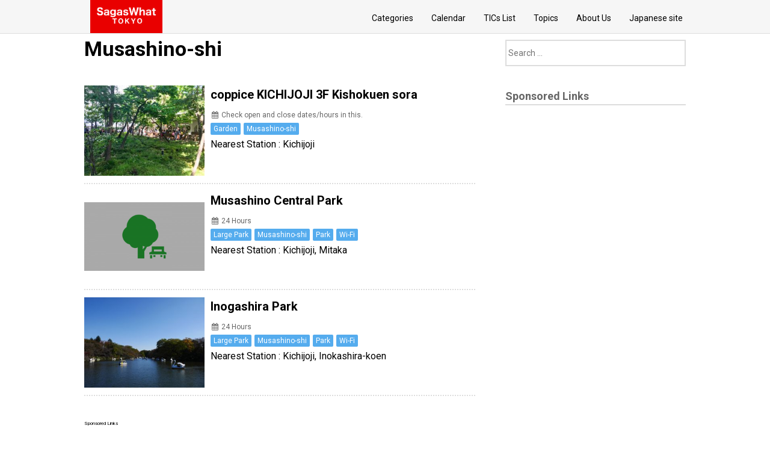

--- FILE ---
content_type: text/html; charset=UTF-8
request_url: https://sagaswhat.com/kind/musashino-shi/
body_size: 7885
content:
<!DOCTYPE html>
<html lang="en-US">
  <head prefix="og: http://ogp.me/ns# fb: http://ogp.me/ns/fb#">
  <meta charset="UTF-8">
  

  <meta name="viewport" content="width=device-width, initial-scale=1.0">
  <link href="https://fonts.googleapis.com/css?family=Averia+Serif+Libre:300,400,700|Oleo+Script:400,700|Open+Sans+Condensed:300,700|Open+Sans:300,400,700,800|Roboto+Condensed:300,400,700|Roboto+Slab:300,400,700|Roboto:300,400,700,900" rel="stylesheet">
  <link href="https://fonts.googleapis.com/earlyaccess/mplus1p.css" rel="stylesheet" />
  <link href="https://fonts.googleapis.com/earlyaccess/roundedmplus1c.css" rel="stylesheet" />

  <link rel="stylesheet"
   href="https://sagaswhat.com/wp-content/themes/sagaswhat/style.css?ver=1768967724">

  
  
  <meta property="og:site_name" content="SagasWhat TOKYO &#8211; Find the best time for fun">
  <meta property="og:locale" content="ja_JP">
  <meta property="og:locale:alternate" content="en_US">
  <meta property="og:locale:alternate" content="en_GB">
  <meta property="og:locale:alternate" content="zh_TW">

  <meta property="fb:app_id" content="1229488633736438">

  <meta name="twitter:site" content="@sagaswhat">
  <meta name="twitter:card" content="summary_large_image">

  
		<!-- All in One SEO 4.1.5.3 -->
		<title>Musashino-shi | SagasWhat TOKYO - Find the best time for fun</title>
		<meta name="robots" content="noindex, max-snippet:-1, max-image-preview:large, max-video-preview:-1" />
		<meta name="google-site-verification" content="5XeZFdiuF-gqY3y-I5vy-yJzpvN7KlsH16sbLmyBXsI" />
		<link rel="canonical" href="https://sagaswhat.com/kind/musashino-shi/" />
		<meta name="google" content="nositelinkssearchbox" />
		<script type="application/ld+json" class="aioseo-schema">
			{"@context":"https:\/\/schema.org","@graph":[{"@type":"WebSite","@id":"https:\/\/sagaswhat.com\/#website","url":"https:\/\/sagaswhat.com\/","name":"SagasWhat TOKYO - Find the best time for fun","description":"Find the best time for fun in Tokyo","inLanguage":"en-US","publisher":{"@id":"https:\/\/sagaswhat.com\/#organization"}},{"@type":"Organization","@id":"https:\/\/sagaswhat.com\/#organization","name":"SagasWhat TOKYO - Find the best time for fun","url":"https:\/\/sagaswhat.com\/"},{"@type":"BreadcrumbList","@id":"https:\/\/sagaswhat.com\/kind\/musashino-shi\/#breadcrumblist","itemListElement":[{"@type":"ListItem","@id":"https:\/\/sagaswhat.com\/#listItem","position":1,"item":{"@type":"WebPage","@id":"https:\/\/sagaswhat.com\/","name":"Home","description":"SagasWhat wants to help you enjoy Tokyo today, tomorrow, or whenever you have some free time. SagasWhat will be easy to find near event of you in Tokyo.","url":"https:\/\/sagaswhat.com\/"},"nextItem":"https:\/\/sagaswhat.com\/kind\/musashino-shi\/#listItem"},{"@type":"ListItem","@id":"https:\/\/sagaswhat.com\/kind\/musashino-shi\/#listItem","position":2,"item":{"@type":"WebPage","@id":"https:\/\/sagaswhat.com\/kind\/musashino-shi\/","name":"Musashino-shi","url":"https:\/\/sagaswhat.com\/kind\/musashino-shi\/"},"previousItem":"https:\/\/sagaswhat.com\/#listItem"}]},{"@type":"CollectionPage","@id":"https:\/\/sagaswhat.com\/kind\/musashino-shi\/#collectionpage","url":"https:\/\/sagaswhat.com\/kind\/musashino-shi\/","name":"Musashino-shi | SagasWhat TOKYO - Find the best time for fun","inLanguage":"en-US","isPartOf":{"@id":"https:\/\/sagaswhat.com\/#website"},"breadcrumb":{"@id":"https:\/\/sagaswhat.com\/kind\/musashino-shi\/#breadcrumblist"}}]}
		</script>
		<script type="text/javascript" >
			window.ga=window.ga||function(){(ga.q=ga.q||[]).push(arguments)};ga.l=+new Date;
			ga('create', "UA-75719561-3", 'auto');
			ga('send', 'pageview');
		</script>
		<script async src="https://www.google-analytics.com/analytics.js"></script>
		<!-- All in One SEO -->

<link rel='dns-prefetch' href='//maxcdn.bootstrapcdn.com' />
<link rel='dns-prefetch' href='//ajax.googleapis.com' />
<link rel='dns-prefetch' href='//s.w.org' />
<link rel="alternate" type="application/rss+xml" title="SagasWhat TOKYO - Find the best time for fun &raquo; Musashino-shi Kind Feed" href="https://sagaswhat.com/kind/musashino-shi/feed/" />
		<script type="text/javascript">
			window._wpemojiSettings = {"baseUrl":"https:\/\/s.w.org\/images\/core\/emoji\/13.0.1\/72x72\/","ext":".png","svgUrl":"https:\/\/s.w.org\/images\/core\/emoji\/13.0.1\/svg\/","svgExt":".svg","source":{"concatemoji":"https:\/\/sagaswhat.com\/wp-includes\/js\/wp-emoji-release.min.js?ver=5.7.14"}};
			!function(e,a,t){var n,r,o,i=a.createElement("canvas"),p=i.getContext&&i.getContext("2d");function s(e,t){var a=String.fromCharCode;p.clearRect(0,0,i.width,i.height),p.fillText(a.apply(this,e),0,0);e=i.toDataURL();return p.clearRect(0,0,i.width,i.height),p.fillText(a.apply(this,t),0,0),e===i.toDataURL()}function c(e){var t=a.createElement("script");t.src=e,t.defer=t.type="text/javascript",a.getElementsByTagName("head")[0].appendChild(t)}for(o=Array("flag","emoji"),t.supports={everything:!0,everythingExceptFlag:!0},r=0;r<o.length;r++)t.supports[o[r]]=function(e){if(!p||!p.fillText)return!1;switch(p.textBaseline="top",p.font="600 32px Arial",e){case"flag":return s([127987,65039,8205,9895,65039],[127987,65039,8203,9895,65039])?!1:!s([55356,56826,55356,56819],[55356,56826,8203,55356,56819])&&!s([55356,57332,56128,56423,56128,56418,56128,56421,56128,56430,56128,56423,56128,56447],[55356,57332,8203,56128,56423,8203,56128,56418,8203,56128,56421,8203,56128,56430,8203,56128,56423,8203,56128,56447]);case"emoji":return!s([55357,56424,8205,55356,57212],[55357,56424,8203,55356,57212])}return!1}(o[r]),t.supports.everything=t.supports.everything&&t.supports[o[r]],"flag"!==o[r]&&(t.supports.everythingExceptFlag=t.supports.everythingExceptFlag&&t.supports[o[r]]);t.supports.everythingExceptFlag=t.supports.everythingExceptFlag&&!t.supports.flag,t.DOMReady=!1,t.readyCallback=function(){t.DOMReady=!0},t.supports.everything||(n=function(){t.readyCallback()},a.addEventListener?(a.addEventListener("DOMContentLoaded",n,!1),e.addEventListener("load",n,!1)):(e.attachEvent("onload",n),a.attachEvent("onreadystatechange",function(){"complete"===a.readyState&&t.readyCallback()})),(n=t.source||{}).concatemoji?c(n.concatemoji):n.wpemoji&&n.twemoji&&(c(n.twemoji),c(n.wpemoji)))}(window,document,window._wpemojiSettings);
		</script>
		<style type="text/css">
img.wp-smiley,
img.emoji {
	display: inline !important;
	border: none !important;
	box-shadow: none !important;
	height: 1em !important;
	width: 1em !important;
	margin: 0 .07em !important;
	vertical-align: -0.1em !important;
	background: none !important;
	padding: 0 !important;
}
</style>
	<link rel='stylesheet' id='wpfp-css' href='https://sagaswhat.com/wp-content/plugins/wp-favorite-posts/wpfp.css' type='text/css' />
<link rel='stylesheet' id='font-awesone-css'  href='//maxcdn.bootstrapcdn.com/font-awesome/4.7.0/css/font-awesome.min.css?ver=5.7.14' type='text/css' media='all' />
<link rel='stylesheet' id='wp-block-library-css'  href='https://sagaswhat.com/wp-includes/css/dist/block-library/style.min.css?ver=5.7.14' type='text/css' media='all' />
<link rel='stylesheet' id='contact-form-7-css'  href='https://sagaswhat.com/wp-content/plugins/contact-form-7/includes/css/styles.css?ver=5.5.3' type='text/css' media='all' />
<link rel='stylesheet' id='jquery-ui-css-css'  href='//ajax.googleapis.com/ajax/libs/jqueryui/1.12.1/themes/redmond/jquery-ui.css?ver=5.7.14' type='text/css' media='all' />
<link rel='stylesheet' id='jquery-ui-custom-css-css'  href='https://sagaswhat.com/wp-content/themes/sagaswhat/js/jquery-ui-custom.css?ver=5.7.14' type='text/css' media='all' />
<link rel='stylesheet' id='fancybox-css'  href='https://sagaswhat.com/wp-content/plugins/easy-fancybox/css/jquery.fancybox.min.css?ver=1.3.24' type='text/css' media='screen' />
<script type='text/javascript' src='https://sagaswhat.com/wp-includes/js/jquery/jquery.min.js?ver=3.5.1' id='jquery-core-js'></script>
<script type='text/javascript' src='https://sagaswhat.com/wp-includes/js/jquery/jquery-migrate.min.js?ver=3.3.2' id='jquery-migrate-js'></script>
<script type='text/javascript' src='https://sagaswhat.com/wp-content/themes/sagaswhat/js/navbtn.js?ver=5.7.14' id='navbtn-script-js'></script>
<script type='text/javascript' src='https://sagaswhat.com/wp-content/themes/sagaswhat/js/geoloc.js?ver=5.7.14' id='geoloc-script-js'></script>
<script type='text/javascript' src='https://sagaswhat.com/wp-content/themes/sagaswhat/js/floating-menu.js?ver=5.7.14' id='floating-script-js'></script>
<script type='text/javascript' src='https://sagaswhat.com/wp-content/plugins/wp-favorite-posts/script.js?ver=1.6.8' id='wp-favorite-posts-js'></script>
<link rel="https://api.w.org/" href="https://sagaswhat.com/wp-json/" /><link rel="EditURI" type="application/rsd+xml" title="RSD" href="https://sagaswhat.com/xmlrpc.php?rsd" />
<link rel="wlwmanifest" type="application/wlwmanifest+xml" href="https://sagaswhat.com/wp-includes/wlwmanifest.xml" /> 
<meta name="generator" content="WordPress 5.7.14" />
<link rel="icon" href="https://sagaswhat.com/wp-content/uploads/2016/06/cropped-sw-icon-32x32.png" sizes="32x32" />
<link rel="icon" href="https://sagaswhat.com/wp-content/uploads/2016/06/cropped-sw-icon-192x192.png" sizes="192x192" />
<link rel="apple-touch-icon" href="https://sagaswhat.com/wp-content/uploads/2016/06/cropped-sw-icon-180x180.png" />
<meta name="msapplication-TileImage" content="https://sagaswhat.com/wp-content/uploads/2016/06/cropped-sw-icon-270x270.png" />

  <script>
  	jQuery(function(){
  		jQuery('img').attr('onmousedown', 'return false');
  		jQuery('img').attr('onselectstart', 'return false');
  		jQuery('img').attr('oncontextmenu', 'return false');
  	});
  </script>

  <script async src="//pagead2.googlesyndication.com/pagead/js/adsbygoogle.js"></script>
  <script>
       (adsbygoogle = window.adsbygoogle || []).push({
            google_ad_client: "ca-pub-6212569927869845",
            enable_page_level_ads: true
       });
  </script>

</head>
<body class="archive tax-kind term-musashino-shi term-206">

  <header>
    <div class="header-inner">
      <div class="site">
      <h1><a href="https://sagaswhat.com">
      <img src="https://sagaswhat.com/wp-content/themes/sagaswhat/sagaswhat-site.png"
      alt="SagasWhat TOKYO &#8211; Find the best time for fun" width="100" height="25">
      </a></h1>
      </div>

      <div class="sitenav">
      <button type="button" id="navbtn">
      <i class="fa fa-bars"></i><span>MENU</span>
      </button>
      <nav id="mainmenu" class="mainmenu"><ul id="menu-header-menu" class="menu"><li id="menu-item-524" class="menu-item menu-item-type-post_type menu-item-object-page menu-item-524"><a href="https://sagaswhat.com/category/">Categories</a></li>
<li id="menu-item-522" class="menu-item menu-item-type-post_type menu-item-object-page menu-item-522"><a href="https://sagaswhat.com/calendar/">Calendar</a></li>
<li id="menu-item-2431" class="menu-item menu-item-type-post_type menu-item-object-page menu-item-2431"><a href="https://sagaswhat.com/tic/">TICs List</a></li>
<li id="menu-item-3680" class="menu-item menu-item-type-post_type menu-item-object-page menu-item-3680"><a href="https://sagaswhat.com/trends/">Topics</a></li>
<li id="menu-item-87" class="menu-item menu-item-type-post_type menu-item-object-page menu-item-87"><a href="https://sagaswhat.com/about/">About Us</a></li>
<li id="menu-item-88" class="menu-item menu-item-type-custom menu-item-object-custom menu-item-88"><a href="https://sagaswhat.com/jp">Japanese site</a></li>
</ul></nav>      </div>
    </div>
  </header>

<div class="container">
<div class="contents">

	<h1>Musashino-shi</h1>

	
	<article class="gaiyou post-4188 sw_rest type-sw_rest status-publish has-post-thumbnail hentry kind-garden kind-musashino-shi">
<a href="https://sagaswhat.com/rest/coppice/">

<img src="https://sagaswhat.com/wp-content/uploads/2017/02/coppice_top-300x225.jpg" alt="">

<div class="text">
	<h1>coppice KICHIJOJI 3F Kishokuen sora</h1>

	<div class="kiji-date">
	<i class="fa fa-calendar fa-fw"></i>
	Check open and close dates/hours in this.	</div>

	<div class="kiji-tax">
	<span>Garden</span><span>Musashino-shi</span>	</div>

	
	Nearest Station :	Kichijoji</div>

</a>
</article>

	
	<article class="gaiyou post-4186 sw_rest type-sw_rest status-publish has-post-thumbnail hentry kind-large-park kind-musashino-shi kind-park kind-wi-fi">
<a href="https://sagaswhat.com/rest/musashino-park/">

<img src="https://sagaswhat.com/wp-content/uploads/2017/02/Park-top-300x171.png" alt="">

<div class="text">
	<h1>Musashino Central Park</h1>

	<div class="kiji-date">
	<i class="fa fa-calendar fa-fw"></i>
	24 Hours	</div>

	<div class="kiji-tax">
	<span>Large Park</span><span>Musashino-shi</span><span>Park</span><span>Wi-Fi</span>	</div>

	
	Nearest Station :	Kichijoji, Mitaka</div>

</a>
</article>

	
	<article class="gaiyou post-4184 sw_rest type-sw_rest status-publish has-post-thumbnail hentry kind-large-park kind-musashino-shi kind-park kind-wi-fi">
<a href="https://sagaswhat.com/rest/inogashira-park/">

<img src="https://sagaswhat.com/wp-content/uploads/2017/02/inogashira-top-300x225.jpg" alt="">

<div class="text">
	<h1>Inogashira Park</h1>

	<div class="kiji-date">
	<i class="fa fa-calendar fa-fw"></i>
	24 Hours	</div>

	<div class="kiji-tax">
	<span>Large Park</span><span>Musashino-shi</span><span>Park</span><span>Wi-Fi</span>	</div>

	
	Nearest Station :	Kichijoji, Inokashira-koen</div>

</a>
</article>

	

	<div class="pagination pagination-index">
		</div>

	<aside class="mymenu-adsense">
		<div class="adsense-title">Sponsored Links</div><div class="adsense-code"><script async src="//pagead2.googlesyndication.com/pagead/js/adsbygoogle.js"></script>
<ins class="adsbygoogle"
     style="display:block"
     data-ad-format="fluid"
     data-ad-layout-key="-gv+h-i-93+i0"
     data-ad-client="ca-pub-6212569927869845"
     data-ad-slot="8386458032"></ins>
<script>
     (adsbygoogle = window.adsbygoogle || []).push({});
</script></div>	</aside>

	<aside class="mymenu mymenu-large-sep mymenu-large">
<ul>

		<li><a href="https://sagaswhat.com/nearby/">
	<div class="thumb" style="background-image: url(https://sagaswhat.com/wp-content/uploads/2016/07/nearby.png)"></div>
	<div class="text">
	<p>Find fun close to your current location</p>
	</div>
	</a></li>
		<li><a href="https://sagaswhat.com/rests/">
	<div class="thumb" style="background-image: url(https://sagaswhat.com/wp-content/uploads/2017/02/resting.jpg)"></div>
	<div class="text">
	<p>Find the best resting spots</p>
	</div>
	</a></li>
		<li><a href="https://sagaswhat.com/free-wifi/">
	<div class="thumb" style="background-image: url(https://sagaswhat.com/wp-content/uploads/2017/01/free-wifi-banner-1280x500.png)"></div>
	<div class="text">
	<p>Free Wi-Fi Information</p>
	</div>
	</a></li>
	
</ul>
</aside>
	<aside class="mymenu mymenu-large-sep mymenu-large">
<ul>

		<li><a href="https://sagaswhat.com/nearby-tic/">
	<div class="thumb" style="background-image: url(https://sagaswhat.com/wp-content/uploads/2016/10/nearby-tic.png)"></div>
	<div class="text">
	<p>Find TICs close to your current location</p>
	</div>
	</a></li>
	
</ul>
</aside>

</div>

<div class="sub">
	<aside id="search-2" class="myad mymenu widget widget_search"><form role="search" method="get" class="search-form" action="https://sagaswhat.com/">
				<label>
					<span class="screen-reader-text">Search for:</span>
					<input type="search" class="search-field" placeholder="Search &hellip;" value="" name="s" />
				</label>
				<input type="submit" class="search-submit" value="Search" />
			</form></aside><aside id="text-2" class="myad mymenu widget widget_text"><h2 class="widgettitle">Sponsored Links</h2>			<div class="textwidget"><script async src="//pagead2.googlesyndication.com/pagead/js/adsbygoogle.js"></script>
<!-- sagaswhat-responsive -->
<ins class="adsbygoogle"
     style="display:block"
     data-ad-client="ca-pub-6212569927869845"
     data-ad-slot="3812496019"
     data-ad-format="auto"></ins>
<script>
(adsbygoogle = window.adsbygoogle || []).push({});
</script></div>
		</aside>

<aside class="mymenu mymenu-feature">
<h2>Topics</h2>
<ul>
	
			<li><a href="https://sagaswhat.com/trend/sunset/">
		<div class="thumb" style="background-image: url(https://sagaswhat.com/wp-content/uploads/2018/12/sunset_view_spots_top-300x196.jpg)"></div>
		<div class="text">
		Top 10 best Sunset view spots in Japan
		<!--<div class="kiji-date">
		<i class="fa fa-pencil fa-fw"></i>
		<time datetime="2018-12-23">
			Dec 23, 2018		</time>
		</div>-->

		</div>
		</a></li>
			<li><a href="https://sagaswhat.com/trend/yokocho/">
		<div class="thumb" style="background-image: url(https://sagaswhat.com/wp-content/uploads/2017/12/shinjuku_omoide_01-300x200.jpg)"></div>
		<div class="text">
		Tokyo yokocho alley guide / Best selection
		<!--<div class="kiji-date">
		<i class="fa fa-pencil fa-fw"></i>
		<time datetime="2017-12-12">
			Dec 12, 2017		</time>
		</div>-->

		</div>
		</a></li>
			<li><a href="https://sagaswhat.com/trend/panda/">
		<div class="thumb" style="background-image: url(https://sagaswhat.com/wp-content/uploads/2017/12/24546_01-300x150.jpg)"></div>
		<div class="text">
		Ueno Zoo&#8217;s baby panda publish! The watching time is 1-2 minutes with the advance lottery
		<!--<div class="kiji-date">
		<i class="fa fa-pencil fa-fw"></i>
		<time datetime="2017-12-06">
			Dec 6, 2017		</time>
		</div>-->

		</div>
		</a></li>
	</ul>
</aside>

<aside id="tag_cloud-4" class="mymenu widget widget_tag_cloud"><h2 class="widgettitle">Tags</h2><div class="tagcloud"><a href="https://sagaswhat.com/tag/asakusa/" class="tag-cloud-link tag-link-32 tag-link-position-1" style="font-size: 14.382352941176pt;" aria-label="Asakusa (16 items)">Asakusa</a>
<a href="https://sagaswhat.com/tag/class/" class="tag-cloud-link tag-link-115 tag-link-position-2" style="font-size: 10.058823529412pt;" aria-label="Class (3 items)">Class</a>
<a href="https://sagaswhat.com/tag/cooking/" class="tag-cloud-link tag-link-114 tag-link-position-3" style="font-size: 8pt;" aria-label="Cooking (1 item)">Cooking</a>
<a href="https://sagaswhat.com/tag/free/" class="tag-cloud-link tag-link-18 tag-link-position-4" style="font-size: 22pt;" aria-label="Free (216 items)">Free</a>
<a href="https://sagaswhat.com/tag/illumination/" class="tag-cloud-link tag-link-34 tag-link-position-5" style="font-size: 18.294117647059pt;" aria-label="Illumination (62 items)">Illumination</a>
<a href="https://sagaswhat.com/tag/iriya/" class="tag-cloud-link tag-link-54 tag-link-position-6" style="font-size: 10.058823529412pt;" aria-label="Iriya (3 items)">Iriya</a>
<a href="https://sagaswhat.com/tag/japanese-culture/" class="tag-cloud-link tag-link-35 tag-link-position-7" style="font-size: 21.245098039216pt;" aria-label="Japanese Culture (169 items)">Japanese Culture</a>
<a href="https://sagaswhat.com/tag/kitaikebukuro/" class="tag-cloud-link tag-link-117 tag-link-position-8" style="font-size: 8pt;" aria-label="Kitaikebukuro (1 item)">Kitaikebukuro</a>
<a href="https://sagaswhat.com/tag/mitsukoshimae/" class="tag-cloud-link tag-link-71 tag-link-position-9" style="font-size: 11.294117647059pt;" aria-label="Mitsukoshimae (5 items)">Mitsukoshimae</a>
<a href="https://sagaswhat.com/tag/night-view/" class="tag-cloud-link tag-link-49 tag-link-position-10" style="font-size: 14.382352941176pt;" aria-label="Night View (16 items)">Night View</a>
<a href="https://sagaswhat.com/tag/nihonbashi/" class="tag-cloud-link tag-link-70 tag-link-position-11" style="font-size: 13.558823529412pt;" aria-label="Nihonbashi (12 items)">Nihonbashi</a>
<a href="https://sagaswhat.com/tag/odaiba/" class="tag-cloud-link tag-link-19 tag-link-position-12" style="font-size: 13.558823529412pt;" aria-label="Odaiba (12 items)">Odaiba</a>
<a href="https://sagaswhat.com/tag/shibamata/" class="tag-cloud-link tag-link-160 tag-link-position-13" style="font-size: 10.745098039216pt;" aria-label="Shibamata (4 items)">Shibamata</a>
<a href="https://sagaswhat.com/tag/shinjuku/" class="tag-cloud-link tag-link-17 tag-link-position-14" style="font-size: 17.813725490196pt;" aria-label="Shinjuku (53 items)">Shinjuku</a>
<a href="https://sagaswhat.com/tag/tsukiji/" class="tag-cloud-link tag-link-112 tag-link-position-15" style="font-size: 8pt;" aria-label="Tsukiji (1 item)">Tsukiji</a></div>
</aside><aside id="categories-4" class="mymenu widget widget_categories"><h2 class="widgettitle">Categories</h2>
			<ul>
					<li class="cat-item cat-item-10"><a href="https://sagaswhat.com/category/art/">Art &amp; Anime</a>
</li>
	<li class="cat-item cat-item-69"><a href="https://sagaswhat.com/category/attractions/">Attractions</a>
</li>
	<li class="cat-item cat-item-9"><a href="https://sagaswhat.com/category/experience/">Experiences</a>
</li>
	<li class="cat-item cat-item-68"><a href="https://sagaswhat.com/category/food-drink/">Food &amp; Drink</a>
</li>
	<li class="cat-item cat-item-8"><a href="https://sagaswhat.com/category/tradition/">Japanese Traditions</a>
</li>
	<li class="cat-item cat-item-13"><a href="https://sagaswhat.com/category/local/">Local Culture</a>
</li>
	<li class="cat-item cat-item-12"><a href="https://sagaswhat.com/category/sightseeing/">Sightseeing</a>
</li>
			</ul>

			</aside></div>
</div>

<footer>
<div class="footer-inner">

	<div class="share">
    <ul>
    <li><a href="https://twitter.com/intent/tweet?text=coppice+KICHIJOJI+3F+Kishokuen+sora+-+SagasWhat+TOKYO+-+Find+the+best+time+for+fun&amp;url=https%3A%2F%2Fsagaswhat.com%2Frest%2Fcoppice%2F&amp;via=sagaswhat"
    onclick="window.open(this.href, 'SNS', 'width=500, height=300, menubar=no, toolbar=no, scrollbars=yes'); return false;" class="share-tw">
        <i class="fa fa-twitter"></i>
        <span>Share on </span>Twitter
    </a></li>
    <li><a href="http://www.facebook.com/share.php?u=https%3A%2F%2Fsagaswhat.com%2Frest%2Fcoppice%2F"
    onclick="window.open(this.href, 'SNS', 'width=500, height=500, menubar=no, toolbar=no, scrollbars=yes'); return false;" class="share-fb">
        <i class="fa fa-facebook"></i>
        <span>Share on </span>Facebook
    </a></li>
    </ul>
</div><!-- end share -->

	<div class="copyright">
	<p>Find the best time for fun in Tokyo</p>
	<p>&copy; 2026 <a href="https://sagaswhat.com/" title="SagasWhat TOKYO &#8211; Find the best time for fun" rel="home">SagasWhat TOKYO &#8211; Find the best time for fun</a></p>
	</div>
</div>
</footer>

<script type='text/javascript' src='https://sagaswhat.com/wp-includes/js/dist/vendor/wp-polyfill.min.js?ver=7.4.4' id='wp-polyfill-js'></script>
<script type='text/javascript' id='wp-polyfill-js-after'>
( 'fetch' in window ) || document.write( '<script src="https://sagaswhat.com/wp-includes/js/dist/vendor/wp-polyfill-fetch.min.js?ver=3.0.0"></scr' + 'ipt>' );( document.contains ) || document.write( '<script src="https://sagaswhat.com/wp-includes/js/dist/vendor/wp-polyfill-node-contains.min.js?ver=3.42.0"></scr' + 'ipt>' );( window.DOMRect ) || document.write( '<script src="https://sagaswhat.com/wp-includes/js/dist/vendor/wp-polyfill-dom-rect.min.js?ver=3.42.0"></scr' + 'ipt>' );( window.URL && window.URL.prototype && window.URLSearchParams ) || document.write( '<script src="https://sagaswhat.com/wp-includes/js/dist/vendor/wp-polyfill-url.min.js?ver=3.6.4"></scr' + 'ipt>' );( window.FormData && window.FormData.prototype.keys ) || document.write( '<script src="https://sagaswhat.com/wp-includes/js/dist/vendor/wp-polyfill-formdata.min.js?ver=3.0.12"></scr' + 'ipt>' );( Element.prototype.matches && Element.prototype.closest ) || document.write( '<script src="https://sagaswhat.com/wp-includes/js/dist/vendor/wp-polyfill-element-closest.min.js?ver=2.0.2"></scr' + 'ipt>' );( 'objectFit' in document.documentElement.style ) || document.write( '<script src="https://sagaswhat.com/wp-includes/js/dist/vendor/wp-polyfill-object-fit.min.js?ver=2.3.4"></scr' + 'ipt>' );
</script>
<script type='text/javascript' id='contact-form-7-js-extra'>
/* <![CDATA[ */
var wpcf7 = {"api":{"root":"https:\/\/sagaswhat.com\/wp-json\/","namespace":"contact-form-7\/v1"}};
/* ]]> */
</script>
<script type='text/javascript' src='https://sagaswhat.com/wp-content/plugins/contact-form-7/includes/js/index.js?ver=5.5.3' id='contact-form-7-js'></script>
<script type='text/javascript' src='https://sagaswhat.com/wp-includes/js/jquery/ui/core.min.js?ver=1.12.1' id='jquery-ui-core-js'></script>
<script type='text/javascript' src='https://sagaswhat.com/wp-includes/js/jquery/ui/datepicker.min.js?ver=1.12.1' id='jquery-ui-datepicker-js'></script>
<script type='text/javascript' id='jquery-ui-datepicker-js-after'>
jQuery(document).ready(function(jQuery){jQuery.datepicker.setDefaults({"closeText":"Close","currentText":"Today","monthNames":["January","February","March","April","May","June","July","August","September","October","November","December"],"monthNamesShort":["Jan","Feb","Mar","Apr","May","Jun","Jul","Aug","Sep","Oct","Nov","Dec"],"nextText":"Next","prevText":"Previous","dayNames":["Sunday","Monday","Tuesday","Wednesday","Thursday","Friday","Saturday"],"dayNamesShort":["Sun","Mon","Tue","Wed","Thu","Fri","Sat"],"dayNamesMin":["S","M","T","W","T","F","S"],"dateFormat":"MM d, yy","firstDay":1,"isRTL":false});});
</script>
<script type='text/javascript' src='https://sagaswhat.com/wp-content/plugins/easy-fancybox/js/jquery.fancybox.min.js?ver=1.3.24' id='jquery-fancybox-js'></script>
<script type='text/javascript' id='jquery-fancybox-js-after'>
var fb_timeout, fb_opts={'overlayShow':true,'hideOnOverlayClick':true,'showCloseButton':true,'margin':20,'centerOnScroll':true,'enableEscapeButton':true,'autoScale':true };
if(typeof easy_fancybox_handler==='undefined'){
var easy_fancybox_handler=function(){
jQuery('.nofancybox,a.wp-block-file__button,a.pin-it-button,a[href*="pinterest.com/pin/create"],a[href*="facebook.com/share"],a[href*="twitter.com/share"]').addClass('nolightbox');
/* IMG */
var fb_IMG_select='a[href*=".jpg"]:not(.nolightbox,li.nolightbox>a),area[href*=".jpg"]:not(.nolightbox),a[href*=".jpeg"]:not(.nolightbox,li.nolightbox>a),area[href*=".jpeg"]:not(.nolightbox),a[href*=".png"]:not(.nolightbox,li.nolightbox>a),area[href*=".png"]:not(.nolightbox)';
jQuery(fb_IMG_select).addClass('fancybox image');
var fb_IMG_sections=jQuery('.gallery,.wp-block-gallery,.tiled-gallery,.wp-block-jetpack-tiled-gallery');
fb_IMG_sections.each(function(){jQuery(this).find(fb_IMG_select).attr('rel','gallery-'+fb_IMG_sections.index(this));});
jQuery('a.fancybox,area.fancybox,li.fancybox a').each(function(){jQuery(this).fancybox(jQuery.extend({},fb_opts,{'type':'image','transitionIn':'elastic','easingIn':'easeOutBack','transitionOut':'elastic','easingOut':'easeInBack','opacity':false,'hideOnContentClick':false,'titleShow':false,'titlePosition':'over','titleFromAlt':true,'showNavArrows':true,'enableKeyboardNav':true,'cyclic':false}))});
/* Inline */
jQuery('a.fancybox-inline,area.fancybox-inline,li.fancybox-inline a').each(function(){jQuery(this).fancybox(jQuery.extend({},fb_opts,{'type':'inline','autoDimensions':true,'scrolling':'no','easingIn':'easeOutBack','easingOut':'easeInBack','opacity':false,'hideOnContentClick':false,'titleShow':false}))});
/* iFrame */
jQuery('a.fancybox-iframe,area.fancybox-iframe,li.fancybox-iframe a').each(function(){jQuery(this).fancybox(jQuery.extend({},fb_opts,{'type':'iframe','width':'100%','height':'90%','titleShow':false,'titlePosition':'float','titleFromAlt':true,'allowfullscreen':false}))});};
jQuery('a.fancybox-close').on('click',function(e){e.preventDefault();jQuery.fancybox.close()});
};
var easy_fancybox_auto=function(){setTimeout(function(){jQuery('#fancybox-auto').trigger('click')},1000);};
jQuery(easy_fancybox_handler);jQuery(document).on('post-load',easy_fancybox_handler);
jQuery(easy_fancybox_auto);
</script>
<script type='text/javascript' src='https://sagaswhat.com/wp-content/plugins/easy-fancybox/js/jquery.easing.min.js?ver=1.4.1' id='jquery-easing-js'></script>
<script type='text/javascript' src='https://sagaswhat.com/wp-content/plugins/easy-fancybox/js/jquery.mousewheel.min.js?ver=3.1.13' id='jquery-mousewheel-js'></script>
<script type='text/javascript' src='https://sagaswhat.com/wp-includes/js/wp-embed.min.js?ver=5.7.14' id='wp-embed-js'></script>

<p id="floating-menu">

	
		
													<a href="https://sagaswhat.com/rests/"><i class="fa fa-tree fa-fw"></i>Resting Spots</a>
			
		
							<a href="https://sagaswhat.com/nearby/"><i class="fa fa-map-marker fa-fw"></i>Nearby Events</a>
									
		
										<a href="https://sagaswhat.com/nearby-tic/"><i class="fa fa-info-circle fa-fw"></i>Nearby TICs</a>
						
		
	
</p>
</body>
</html>


--- FILE ---
content_type: text/html; charset=utf-8
request_url: https://www.google.com/recaptcha/api2/aframe
body_size: 267
content:
<!DOCTYPE HTML><html><head><meta http-equiv="content-type" content="text/html; charset=UTF-8"></head><body><script nonce="ziHwPD67zwlRl4RLzb_C-A">/** Anti-fraud and anti-abuse applications only. See google.com/recaptcha */ try{var clients={'sodar':'https://pagead2.googlesyndication.com/pagead/sodar?'};window.addEventListener("message",function(a){try{if(a.source===window.parent){var b=JSON.parse(a.data);var c=clients[b['id']];if(c){var d=document.createElement('img');d.src=c+b['params']+'&rc='+(localStorage.getItem("rc::a")?sessionStorage.getItem("rc::b"):"");window.document.body.appendChild(d);sessionStorage.setItem("rc::e",parseInt(sessionStorage.getItem("rc::e")||0)+1);localStorage.setItem("rc::h",'1768967727441');}}}catch(b){}});window.parent.postMessage("_grecaptcha_ready", "*");}catch(b){}</script></body></html>

--- FILE ---
content_type: text/plain
request_url: https://www.google-analytics.com/j/collect?v=1&_v=j102&a=1818268427&t=pageview&_s=1&dl=https%3A%2F%2Fsagaswhat.com%2Fkind%2Fmusashino-shi%2F&ul=en-us%40posix&dt=Musashino-shi%20%7C%20SagasWhat%20TOKYO%20-%20Find%20the%20best%20time%20for%20fun&sr=1280x720&vp=1280x720&_u=IEBAAEABAAAAACAAI~&jid=526927743&gjid=1050151835&cid=756793937.1768967725&tid=UA-75719561-3&_gid=1149888153.1768967725&_r=1&_slc=1&z=1912285376
body_size: -450
content:
2,cG-CMZ3PJV7B2

--- FILE ---
content_type: application/javascript
request_url: https://sagaswhat.com/wp-content/themes/sagaswhat/js/navbtn.js?ver=5.7.14
body_size: 12
content:
// トグルボタン
jQuery(function(){
	jQuery("#navbtn").click(function(){
		jQuery("#mainmenu").slideToggle();
	});
});
